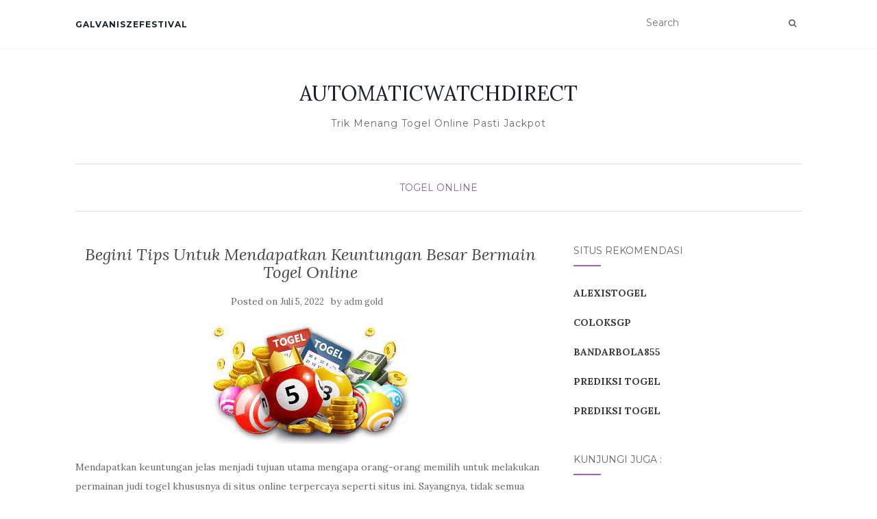

--- FILE ---
content_type: text/html; charset=UTF-8
request_url: https://automaticwatchdirect.com/begini-tips-untuk-mendapatkan-keuntungan-besar-bermain-togel-online/
body_size: 11907
content:
<!doctype html>
	<!--[if !IE]>
	<html class="no-js non-ie" dir="ltr" lang="id" prefix="og: https://ogp.me/ns#"> <![endif]-->
	<!--[if IE 7 ]>
	<html class="no-js ie7" dir="ltr" lang="id" prefix="og: https://ogp.me/ns#"> <![endif]-->
	<!--[if IE 8 ]>
	<html class="no-js ie8" dir="ltr" lang="id" prefix="og: https://ogp.me/ns#"> <![endif]-->
	<!--[if IE 9 ]>
	<html class="no-js ie9" dir="ltr" lang="id" prefix="og: https://ogp.me/ns#"> <![endif]-->
	<!--[if gt IE 9]><!-->
<html class="no-js" dir="ltr" lang="id" prefix="og: https://ogp.me/ns#"> <!--<![endif]-->
<head>
<meta charset="UTF-8">
<meta name="viewport" content="width=device-width, initial-scale=1">
<link rel="profile" href="https://gmpg.org/xfn/11">
<link rel="pingback" href="https://automaticwatchdirect.com/xmlrpc.php">

<title>Begini Tips Untuk Mendapatkan Keuntungan Besar Bermain Togel Online - AUTOMATICWATCHDIRECT</title>

		<!-- All in One SEO 4.9.3 - aioseo.com -->
	<meta name="description" content="Mendapatkan keuntungan jelas menjadi tujuan utama mengapa orang-orang memilih untuk melakukan permainan judi togel khususnya di situs online terpercaya seperti situs ini. Sayangnya, tidak semua orang berhasil dengan misi besar tersebut, karena beberapa diantaranya justru terus menerus mengalami kekalahan. Nah, jika Anda juga merupakan salah satu pemain yang terus mengalami kekalahan, mungkin Anda perlu tips" />
	<meta name="robots" content="max-image-preview:large" />
	<meta name="author" content="adm gold"/>
	<meta name="google-site-verification" content="YdISrjwBRkW9PLhqfRbjT4NMKgi4ij1gVT1JVI3A4-M" />
	<link rel="canonical" href="https://automaticwatchdirect.com/begini-tips-untuk-mendapatkan-keuntungan-besar-bermain-togel-online/" />
	<meta name="generator" content="All in One SEO (AIOSEO) 4.9.3" />
		<meta property="og:locale" content="id_ID" />
		<meta property="og:site_name" content="AUTOMATICWATCHDIRECT - Trik Menang Togel Online Pasti Jackpot" />
		<meta property="og:type" content="article" />
		<meta property="og:title" content="Begini Tips Untuk Mendapatkan Keuntungan Besar Bermain Togel Online - AUTOMATICWATCHDIRECT" />
		<meta property="og:description" content="Mendapatkan keuntungan jelas menjadi tujuan utama mengapa orang-orang memilih untuk melakukan permainan judi togel khususnya di situs online terpercaya seperti situs ini. Sayangnya, tidak semua orang berhasil dengan misi besar tersebut, karena beberapa diantaranya justru terus menerus mengalami kekalahan. Nah, jika Anda juga merupakan salah satu pemain yang terus mengalami kekalahan, mungkin Anda perlu tips" />
		<meta property="og:url" content="https://automaticwatchdirect.com/begini-tips-untuk-mendapatkan-keuntungan-besar-bermain-togel-online/" />
		<meta property="article:published_time" content="2022-07-05T07:07:51+00:00" />
		<meta property="article:modified_time" content="2022-07-07T07:11:16+00:00" />
		<meta name="twitter:card" content="summary" />
		<meta name="twitter:title" content="Begini Tips Untuk Mendapatkan Keuntungan Besar Bermain Togel Online - AUTOMATICWATCHDIRECT" />
		<meta name="twitter:description" content="Mendapatkan keuntungan jelas menjadi tujuan utama mengapa orang-orang memilih untuk melakukan permainan judi togel khususnya di situs online terpercaya seperti situs ini. Sayangnya, tidak semua orang berhasil dengan misi besar tersebut, karena beberapa diantaranya justru terus menerus mengalami kekalahan. Nah, jika Anda juga merupakan salah satu pemain yang terus mengalami kekalahan, mungkin Anda perlu tips" />
		<script type="application/ld+json" class="aioseo-schema">
			{"@context":"https:\/\/schema.org","@graph":[{"@type":"BlogPosting","@id":"https:\/\/automaticwatchdirect.com\/begini-tips-untuk-mendapatkan-keuntungan-besar-bermain-togel-online\/#blogposting","name":"Begini Tips Untuk Mendapatkan Keuntungan Besar Bermain Togel Online - AUTOMATICWATCHDIRECT","headline":"Begini Tips Untuk Mendapatkan Keuntungan Besar Bermain Togel Online","author":{"@id":"https:\/\/automaticwatchdirect.com\/author\/admgold\/#author"},"publisher":{"@id":"https:\/\/automaticwatchdirect.com\/#organization"},"image":{"@type":"ImageObject","url":"https:\/\/automaticwatchdirect.com\/wp-content\/uploads\/2022\/07\/2.jpg","width":290,"height":174},"datePublished":"2022-07-05T14:07:51+07:00","dateModified":"2022-07-07T14:11:16+07:00","inLanguage":"id-ID","mainEntityOfPage":{"@id":"https:\/\/automaticwatchdirect.com\/begini-tips-untuk-mendapatkan-keuntungan-besar-bermain-togel-online\/#webpage"},"isPartOf":{"@id":"https:\/\/automaticwatchdirect.com\/begini-tips-untuk-mendapatkan-keuntungan-besar-bermain-togel-online\/#webpage"},"articleSection":"Togel Online"},{"@type":"BreadcrumbList","@id":"https:\/\/automaticwatchdirect.com\/begini-tips-untuk-mendapatkan-keuntungan-besar-bermain-togel-online\/#breadcrumblist","itemListElement":[{"@type":"ListItem","@id":"https:\/\/automaticwatchdirect.com#listItem","position":1,"name":"Beranda","item":"https:\/\/automaticwatchdirect.com","nextItem":{"@type":"ListItem","@id":"https:\/\/automaticwatchdirect.com\/category\/togel-online\/#listItem","name":"Togel Online"}},{"@type":"ListItem","@id":"https:\/\/automaticwatchdirect.com\/category\/togel-online\/#listItem","position":2,"name":"Togel Online","item":"https:\/\/automaticwatchdirect.com\/category\/togel-online\/","nextItem":{"@type":"ListItem","@id":"https:\/\/automaticwatchdirect.com\/begini-tips-untuk-mendapatkan-keuntungan-besar-bermain-togel-online\/#listItem","name":"Begini Tips Untuk Mendapatkan Keuntungan Besar Bermain Togel Online"},"previousItem":{"@type":"ListItem","@id":"https:\/\/automaticwatchdirect.com#listItem","name":"Beranda"}},{"@type":"ListItem","@id":"https:\/\/automaticwatchdirect.com\/begini-tips-untuk-mendapatkan-keuntungan-besar-bermain-togel-online\/#listItem","position":3,"name":"Begini Tips Untuk Mendapatkan Keuntungan Besar Bermain Togel Online","previousItem":{"@type":"ListItem","@id":"https:\/\/automaticwatchdirect.com\/category\/togel-online\/#listItem","name":"Togel Online"}}]},{"@type":"Organization","@id":"https:\/\/automaticwatchdirect.com\/#organization","name":"AUTOMATICWATCHDIRECT","description":"Trik Menang Togel Online Pasti Jackpot","url":"https:\/\/automaticwatchdirect.com\/"},{"@type":"Person","@id":"https:\/\/automaticwatchdirect.com\/author\/admgold\/#author","url":"https:\/\/automaticwatchdirect.com\/author\/admgold\/","name":"adm gold","image":{"@type":"ImageObject","@id":"https:\/\/automaticwatchdirect.com\/begini-tips-untuk-mendapatkan-keuntungan-besar-bermain-togel-online\/#authorImage","url":"https:\/\/secure.gravatar.com\/avatar\/8d0e6067aabdab7b81324ebeaf9cb243804102268a8e2d2b139b379581f2693a?s=96&d=mm&r=g","width":96,"height":96,"caption":"adm gold"}},{"@type":"WebPage","@id":"https:\/\/automaticwatchdirect.com\/begini-tips-untuk-mendapatkan-keuntungan-besar-bermain-togel-online\/#webpage","url":"https:\/\/automaticwatchdirect.com\/begini-tips-untuk-mendapatkan-keuntungan-besar-bermain-togel-online\/","name":"Begini Tips Untuk Mendapatkan Keuntungan Besar Bermain Togel Online - AUTOMATICWATCHDIRECT","description":"Mendapatkan keuntungan jelas menjadi tujuan utama mengapa orang-orang memilih untuk melakukan permainan judi togel khususnya di situs online terpercaya seperti situs ini. Sayangnya, tidak semua orang berhasil dengan misi besar tersebut, karena beberapa diantaranya justru terus menerus mengalami kekalahan. Nah, jika Anda juga merupakan salah satu pemain yang terus mengalami kekalahan, mungkin Anda perlu tips","inLanguage":"id-ID","isPartOf":{"@id":"https:\/\/automaticwatchdirect.com\/#website"},"breadcrumb":{"@id":"https:\/\/automaticwatchdirect.com\/begini-tips-untuk-mendapatkan-keuntungan-besar-bermain-togel-online\/#breadcrumblist"},"author":{"@id":"https:\/\/automaticwatchdirect.com\/author\/admgold\/#author"},"creator":{"@id":"https:\/\/automaticwatchdirect.com\/author\/admgold\/#author"},"image":{"@type":"ImageObject","url":"https:\/\/automaticwatchdirect.com\/wp-content\/uploads\/2022\/07\/2.jpg","@id":"https:\/\/automaticwatchdirect.com\/begini-tips-untuk-mendapatkan-keuntungan-besar-bermain-togel-online\/#mainImage","width":290,"height":174},"primaryImageOfPage":{"@id":"https:\/\/automaticwatchdirect.com\/begini-tips-untuk-mendapatkan-keuntungan-besar-bermain-togel-online\/#mainImage"},"datePublished":"2022-07-05T14:07:51+07:00","dateModified":"2022-07-07T14:11:16+07:00"},{"@type":"WebSite","@id":"https:\/\/automaticwatchdirect.com\/#website","url":"https:\/\/automaticwatchdirect.com\/","name":"AUTOMATICWATCHDIRECT","description":"Trik Menang Togel Online Pasti Jackpot","inLanguage":"id-ID","publisher":{"@id":"https:\/\/automaticwatchdirect.com\/#organization"}}]}
		</script>
		<!-- All in One SEO -->

<link rel='dns-prefetch' href='//fonts.googleapis.com' />
<link rel="alternate" type="application/rss+xml" title="AUTOMATICWATCHDIRECT &raquo; Feed" href="https://automaticwatchdirect.com/feed/" />
<link rel="alternate" type="application/rss+xml" title="AUTOMATICWATCHDIRECT &raquo; Umpan Komentar" href="https://automaticwatchdirect.com/comments/feed/" />
<link rel="alternate" type="application/rss+xml" title="AUTOMATICWATCHDIRECT &raquo; Begini Tips Untuk Mendapatkan Keuntungan Besar Bermain Togel Online Umpan Komentar" href="https://automaticwatchdirect.com/begini-tips-untuk-mendapatkan-keuntungan-besar-bermain-togel-online/feed/" />
<link rel="alternate" title="oEmbed (JSON)" type="application/json+oembed" href="https://automaticwatchdirect.com/wp-json/oembed/1.0/embed?url=https%3A%2F%2Fautomaticwatchdirect.com%2Fbegini-tips-untuk-mendapatkan-keuntungan-besar-bermain-togel-online%2F" />
<link rel="alternate" title="oEmbed (XML)" type="text/xml+oembed" href="https://automaticwatchdirect.com/wp-json/oembed/1.0/embed?url=https%3A%2F%2Fautomaticwatchdirect.com%2Fbegini-tips-untuk-mendapatkan-keuntungan-besar-bermain-togel-online%2F&#038;format=xml" />
<style id='wp-img-auto-sizes-contain-inline-css' type='text/css'>
img:is([sizes=auto i],[sizes^="auto," i]){contain-intrinsic-size:3000px 1500px}
/*# sourceURL=wp-img-auto-sizes-contain-inline-css */
</style>
<style id='wp-emoji-styles-inline-css' type='text/css'>

	img.wp-smiley, img.emoji {
		display: inline !important;
		border: none !important;
		box-shadow: none !important;
		height: 1em !important;
		width: 1em !important;
		margin: 0 0.07em !important;
		vertical-align: -0.1em !important;
		background: none !important;
		padding: 0 !important;
	}
/*# sourceURL=wp-emoji-styles-inline-css */
</style>
<style id='wp-block-library-inline-css' type='text/css'>
:root{--wp-block-synced-color:#7a00df;--wp-block-synced-color--rgb:122,0,223;--wp-bound-block-color:var(--wp-block-synced-color);--wp-editor-canvas-background:#ddd;--wp-admin-theme-color:#007cba;--wp-admin-theme-color--rgb:0,124,186;--wp-admin-theme-color-darker-10:#006ba1;--wp-admin-theme-color-darker-10--rgb:0,107,160.5;--wp-admin-theme-color-darker-20:#005a87;--wp-admin-theme-color-darker-20--rgb:0,90,135;--wp-admin-border-width-focus:2px}@media (min-resolution:192dpi){:root{--wp-admin-border-width-focus:1.5px}}.wp-element-button{cursor:pointer}:root .has-very-light-gray-background-color{background-color:#eee}:root .has-very-dark-gray-background-color{background-color:#313131}:root .has-very-light-gray-color{color:#eee}:root .has-very-dark-gray-color{color:#313131}:root .has-vivid-green-cyan-to-vivid-cyan-blue-gradient-background{background:linear-gradient(135deg,#00d084,#0693e3)}:root .has-purple-crush-gradient-background{background:linear-gradient(135deg,#34e2e4,#4721fb 50%,#ab1dfe)}:root .has-hazy-dawn-gradient-background{background:linear-gradient(135deg,#faaca8,#dad0ec)}:root .has-subdued-olive-gradient-background{background:linear-gradient(135deg,#fafae1,#67a671)}:root .has-atomic-cream-gradient-background{background:linear-gradient(135deg,#fdd79a,#004a59)}:root .has-nightshade-gradient-background{background:linear-gradient(135deg,#330968,#31cdcf)}:root .has-midnight-gradient-background{background:linear-gradient(135deg,#020381,#2874fc)}:root{--wp--preset--font-size--normal:16px;--wp--preset--font-size--huge:42px}.has-regular-font-size{font-size:1em}.has-larger-font-size{font-size:2.625em}.has-normal-font-size{font-size:var(--wp--preset--font-size--normal)}.has-huge-font-size{font-size:var(--wp--preset--font-size--huge)}.has-text-align-center{text-align:center}.has-text-align-left{text-align:left}.has-text-align-right{text-align:right}.has-fit-text{white-space:nowrap!important}#end-resizable-editor-section{display:none}.aligncenter{clear:both}.items-justified-left{justify-content:flex-start}.items-justified-center{justify-content:center}.items-justified-right{justify-content:flex-end}.items-justified-space-between{justify-content:space-between}.screen-reader-text{border:0;clip-path:inset(50%);height:1px;margin:-1px;overflow:hidden;padding:0;position:absolute;width:1px;word-wrap:normal!important}.screen-reader-text:focus{background-color:#ddd;clip-path:none;color:#444;display:block;font-size:1em;height:auto;left:5px;line-height:normal;padding:15px 23px 14px;text-decoration:none;top:5px;width:auto;z-index:100000}html :where(.has-border-color){border-style:solid}html :where([style*=border-top-color]){border-top-style:solid}html :where([style*=border-right-color]){border-right-style:solid}html :where([style*=border-bottom-color]){border-bottom-style:solid}html :where([style*=border-left-color]){border-left-style:solid}html :where([style*=border-width]){border-style:solid}html :where([style*=border-top-width]){border-top-style:solid}html :where([style*=border-right-width]){border-right-style:solid}html :where([style*=border-bottom-width]){border-bottom-style:solid}html :where([style*=border-left-width]){border-left-style:solid}html :where(img[class*=wp-image-]){height:auto;max-width:100%}:where(figure){margin:0 0 1em}html :where(.is-position-sticky){--wp-admin--admin-bar--position-offset:var(--wp-admin--admin-bar--height,0px)}@media screen and (max-width:600px){html :where(.is-position-sticky){--wp-admin--admin-bar--position-offset:0px}}

/*# sourceURL=wp-block-library-inline-css */
</style><style id='global-styles-inline-css' type='text/css'>
:root{--wp--preset--aspect-ratio--square: 1;--wp--preset--aspect-ratio--4-3: 4/3;--wp--preset--aspect-ratio--3-4: 3/4;--wp--preset--aspect-ratio--3-2: 3/2;--wp--preset--aspect-ratio--2-3: 2/3;--wp--preset--aspect-ratio--16-9: 16/9;--wp--preset--aspect-ratio--9-16: 9/16;--wp--preset--color--black: #000000;--wp--preset--color--cyan-bluish-gray: #abb8c3;--wp--preset--color--white: #ffffff;--wp--preset--color--pale-pink: #f78da7;--wp--preset--color--vivid-red: #cf2e2e;--wp--preset--color--luminous-vivid-orange: #ff6900;--wp--preset--color--luminous-vivid-amber: #fcb900;--wp--preset--color--light-green-cyan: #7bdcb5;--wp--preset--color--vivid-green-cyan: #00d084;--wp--preset--color--pale-cyan-blue: #8ed1fc;--wp--preset--color--vivid-cyan-blue: #0693e3;--wp--preset--color--vivid-purple: #9b51e0;--wp--preset--gradient--vivid-cyan-blue-to-vivid-purple: linear-gradient(135deg,rgb(6,147,227) 0%,rgb(155,81,224) 100%);--wp--preset--gradient--light-green-cyan-to-vivid-green-cyan: linear-gradient(135deg,rgb(122,220,180) 0%,rgb(0,208,130) 100%);--wp--preset--gradient--luminous-vivid-amber-to-luminous-vivid-orange: linear-gradient(135deg,rgb(252,185,0) 0%,rgb(255,105,0) 100%);--wp--preset--gradient--luminous-vivid-orange-to-vivid-red: linear-gradient(135deg,rgb(255,105,0) 0%,rgb(207,46,46) 100%);--wp--preset--gradient--very-light-gray-to-cyan-bluish-gray: linear-gradient(135deg,rgb(238,238,238) 0%,rgb(169,184,195) 100%);--wp--preset--gradient--cool-to-warm-spectrum: linear-gradient(135deg,rgb(74,234,220) 0%,rgb(151,120,209) 20%,rgb(207,42,186) 40%,rgb(238,44,130) 60%,rgb(251,105,98) 80%,rgb(254,248,76) 100%);--wp--preset--gradient--blush-light-purple: linear-gradient(135deg,rgb(255,206,236) 0%,rgb(152,150,240) 100%);--wp--preset--gradient--blush-bordeaux: linear-gradient(135deg,rgb(254,205,165) 0%,rgb(254,45,45) 50%,rgb(107,0,62) 100%);--wp--preset--gradient--luminous-dusk: linear-gradient(135deg,rgb(255,203,112) 0%,rgb(199,81,192) 50%,rgb(65,88,208) 100%);--wp--preset--gradient--pale-ocean: linear-gradient(135deg,rgb(255,245,203) 0%,rgb(182,227,212) 50%,rgb(51,167,181) 100%);--wp--preset--gradient--electric-grass: linear-gradient(135deg,rgb(202,248,128) 0%,rgb(113,206,126) 100%);--wp--preset--gradient--midnight: linear-gradient(135deg,rgb(2,3,129) 0%,rgb(40,116,252) 100%);--wp--preset--font-size--small: 13px;--wp--preset--font-size--medium: 20px;--wp--preset--font-size--large: 36px;--wp--preset--font-size--x-large: 42px;--wp--preset--spacing--20: 0.44rem;--wp--preset--spacing--30: 0.67rem;--wp--preset--spacing--40: 1rem;--wp--preset--spacing--50: 1.5rem;--wp--preset--spacing--60: 2.25rem;--wp--preset--spacing--70: 3.38rem;--wp--preset--spacing--80: 5.06rem;--wp--preset--shadow--natural: 6px 6px 9px rgba(0, 0, 0, 0.2);--wp--preset--shadow--deep: 12px 12px 50px rgba(0, 0, 0, 0.4);--wp--preset--shadow--sharp: 6px 6px 0px rgba(0, 0, 0, 0.2);--wp--preset--shadow--outlined: 6px 6px 0px -3px rgb(255, 255, 255), 6px 6px rgb(0, 0, 0);--wp--preset--shadow--crisp: 6px 6px 0px rgb(0, 0, 0);}:where(.is-layout-flex){gap: 0.5em;}:where(.is-layout-grid){gap: 0.5em;}body .is-layout-flex{display: flex;}.is-layout-flex{flex-wrap: wrap;align-items: center;}.is-layout-flex > :is(*, div){margin: 0;}body .is-layout-grid{display: grid;}.is-layout-grid > :is(*, div){margin: 0;}:where(.wp-block-columns.is-layout-flex){gap: 2em;}:where(.wp-block-columns.is-layout-grid){gap: 2em;}:where(.wp-block-post-template.is-layout-flex){gap: 1.25em;}:where(.wp-block-post-template.is-layout-grid){gap: 1.25em;}.has-black-color{color: var(--wp--preset--color--black) !important;}.has-cyan-bluish-gray-color{color: var(--wp--preset--color--cyan-bluish-gray) !important;}.has-white-color{color: var(--wp--preset--color--white) !important;}.has-pale-pink-color{color: var(--wp--preset--color--pale-pink) !important;}.has-vivid-red-color{color: var(--wp--preset--color--vivid-red) !important;}.has-luminous-vivid-orange-color{color: var(--wp--preset--color--luminous-vivid-orange) !important;}.has-luminous-vivid-amber-color{color: var(--wp--preset--color--luminous-vivid-amber) !important;}.has-light-green-cyan-color{color: var(--wp--preset--color--light-green-cyan) !important;}.has-vivid-green-cyan-color{color: var(--wp--preset--color--vivid-green-cyan) !important;}.has-pale-cyan-blue-color{color: var(--wp--preset--color--pale-cyan-blue) !important;}.has-vivid-cyan-blue-color{color: var(--wp--preset--color--vivid-cyan-blue) !important;}.has-vivid-purple-color{color: var(--wp--preset--color--vivid-purple) !important;}.has-black-background-color{background-color: var(--wp--preset--color--black) !important;}.has-cyan-bluish-gray-background-color{background-color: var(--wp--preset--color--cyan-bluish-gray) !important;}.has-white-background-color{background-color: var(--wp--preset--color--white) !important;}.has-pale-pink-background-color{background-color: var(--wp--preset--color--pale-pink) !important;}.has-vivid-red-background-color{background-color: var(--wp--preset--color--vivid-red) !important;}.has-luminous-vivid-orange-background-color{background-color: var(--wp--preset--color--luminous-vivid-orange) !important;}.has-luminous-vivid-amber-background-color{background-color: var(--wp--preset--color--luminous-vivid-amber) !important;}.has-light-green-cyan-background-color{background-color: var(--wp--preset--color--light-green-cyan) !important;}.has-vivid-green-cyan-background-color{background-color: var(--wp--preset--color--vivid-green-cyan) !important;}.has-pale-cyan-blue-background-color{background-color: var(--wp--preset--color--pale-cyan-blue) !important;}.has-vivid-cyan-blue-background-color{background-color: var(--wp--preset--color--vivid-cyan-blue) !important;}.has-vivid-purple-background-color{background-color: var(--wp--preset--color--vivid-purple) !important;}.has-black-border-color{border-color: var(--wp--preset--color--black) !important;}.has-cyan-bluish-gray-border-color{border-color: var(--wp--preset--color--cyan-bluish-gray) !important;}.has-white-border-color{border-color: var(--wp--preset--color--white) !important;}.has-pale-pink-border-color{border-color: var(--wp--preset--color--pale-pink) !important;}.has-vivid-red-border-color{border-color: var(--wp--preset--color--vivid-red) !important;}.has-luminous-vivid-orange-border-color{border-color: var(--wp--preset--color--luminous-vivid-orange) !important;}.has-luminous-vivid-amber-border-color{border-color: var(--wp--preset--color--luminous-vivid-amber) !important;}.has-light-green-cyan-border-color{border-color: var(--wp--preset--color--light-green-cyan) !important;}.has-vivid-green-cyan-border-color{border-color: var(--wp--preset--color--vivid-green-cyan) !important;}.has-pale-cyan-blue-border-color{border-color: var(--wp--preset--color--pale-cyan-blue) !important;}.has-vivid-cyan-blue-border-color{border-color: var(--wp--preset--color--vivid-cyan-blue) !important;}.has-vivid-purple-border-color{border-color: var(--wp--preset--color--vivid-purple) !important;}.has-vivid-cyan-blue-to-vivid-purple-gradient-background{background: var(--wp--preset--gradient--vivid-cyan-blue-to-vivid-purple) !important;}.has-light-green-cyan-to-vivid-green-cyan-gradient-background{background: var(--wp--preset--gradient--light-green-cyan-to-vivid-green-cyan) !important;}.has-luminous-vivid-amber-to-luminous-vivid-orange-gradient-background{background: var(--wp--preset--gradient--luminous-vivid-amber-to-luminous-vivid-orange) !important;}.has-luminous-vivid-orange-to-vivid-red-gradient-background{background: var(--wp--preset--gradient--luminous-vivid-orange-to-vivid-red) !important;}.has-very-light-gray-to-cyan-bluish-gray-gradient-background{background: var(--wp--preset--gradient--very-light-gray-to-cyan-bluish-gray) !important;}.has-cool-to-warm-spectrum-gradient-background{background: var(--wp--preset--gradient--cool-to-warm-spectrum) !important;}.has-blush-light-purple-gradient-background{background: var(--wp--preset--gradient--blush-light-purple) !important;}.has-blush-bordeaux-gradient-background{background: var(--wp--preset--gradient--blush-bordeaux) !important;}.has-luminous-dusk-gradient-background{background: var(--wp--preset--gradient--luminous-dusk) !important;}.has-pale-ocean-gradient-background{background: var(--wp--preset--gradient--pale-ocean) !important;}.has-electric-grass-gradient-background{background: var(--wp--preset--gradient--electric-grass) !important;}.has-midnight-gradient-background{background: var(--wp--preset--gradient--midnight) !important;}.has-small-font-size{font-size: var(--wp--preset--font-size--small) !important;}.has-medium-font-size{font-size: var(--wp--preset--font-size--medium) !important;}.has-large-font-size{font-size: var(--wp--preset--font-size--large) !important;}.has-x-large-font-size{font-size: var(--wp--preset--font-size--x-large) !important;}
/*# sourceURL=global-styles-inline-css */
</style>

<style id='classic-theme-styles-inline-css' type='text/css'>
/*! This file is auto-generated */
.wp-block-button__link{color:#fff;background-color:#32373c;border-radius:9999px;box-shadow:none;text-decoration:none;padding:calc(.667em + 2px) calc(1.333em + 2px);font-size:1.125em}.wp-block-file__button{background:#32373c;color:#fff;text-decoration:none}
/*# sourceURL=/wp-includes/css/classic-themes.min.css */
</style>
<link rel='stylesheet' id='activello-bootstrap-css' href='https://automaticwatchdirect.com/wp-content/themes/activello/assets/css/bootstrap.min.css?ver=6.9' type='text/css' media='all' />
<link rel='stylesheet' id='activello-icons-css' href='https://automaticwatchdirect.com/wp-content/themes/activello/assets/css/font-awesome.min.css?ver=6.9' type='text/css' media='all' />
<link rel='stylesheet' id='activello-fonts-css' href='//fonts.googleapis.com/css?family=Lora%3A400%2C400italic%2C700%2C700italic%7CMontserrat%3A400%2C700%7CMaven+Pro%3A400%2C700&#038;ver=6.9' type='text/css' media='all' />
<link rel='stylesheet' id='activello-style-css' href='https://automaticwatchdirect.com/wp-content/themes/activello/style.css?ver=6.9' type='text/css' media='all' />
<script type="text/javascript" src="https://automaticwatchdirect.com/wp-includes/js/jquery/jquery.min.js?ver=3.7.1" id="jquery-core-js"></script>
<script type="text/javascript" src="https://automaticwatchdirect.com/wp-includes/js/jquery/jquery-migrate.min.js?ver=3.4.1" id="jquery-migrate-js"></script>
<script type="text/javascript" src="https://automaticwatchdirect.com/wp-content/themes/activello/assets/js/vendor/modernizr.min.js?ver=6.9" id="activello-modernizr-js"></script>
<script type="text/javascript" src="https://automaticwatchdirect.com/wp-content/themes/activello/assets/js/vendor/bootstrap.min.js?ver=6.9" id="activello-bootstrapjs-js"></script>
<script type="text/javascript" src="https://automaticwatchdirect.com/wp-content/themes/activello/assets/js/functions.min.js?ver=6.9" id="activello-functions-js"></script>
<link rel="https://api.w.org/" href="https://automaticwatchdirect.com/wp-json/" /><link rel="alternate" title="JSON" type="application/json" href="https://automaticwatchdirect.com/wp-json/wp/v2/posts/61" /><link rel="EditURI" type="application/rsd+xml" title="RSD" href="https://automaticwatchdirect.com/xmlrpc.php?rsd" />
<meta name="generator" content="WordPress 6.9" />
<link rel='shortlink' href='https://automaticwatchdirect.com/?p=61' />
<!-- Global site tag (gtag.js) - Google Analytics -->
<script async src="https://www.googletagmanager.com/gtag/js?id=G-EQWH4F41SC"></script>
<script>
  window.dataLayer = window.dataLayer || [];
  function gtag(){dataLayer.push(arguments);}
  gtag('js', new Date());

  gtag('config', 'G-EQWH4F41SC');
</script><style type="text/css"></style>	<style type="text/css">
		#social li{
			display: inline-block;
		}
		#social li,
		#social ul {
			border: 0!important;
			list-style: none;
			padding-left: 0;
			text-align: center;
		}
		#social li a[href*="twitter.com"] .fa:before,
		.fa-twitter:before {
			content: "\f099"
		}
		#social li a[href*="facebook.com"] .fa:before,
		.fa-facebook-f:before,
		.fa-facebook:before {
			content: "\f09a"
		}
		#social li a[href*="github.com"] .fa:before,
		.fa-github:before {
			content: "\f09b"
		}
		#social li a[href*="/feed"] .fa:before,
		.fa-rss:before {
			content: "\f09e"
		}
		#social li a[href*="pinterest.com"] .fa:before,
		.fa-pinterest:before {
			content: "\f0d2"
		}
		#social li a[href*="plus.google.com"] .fa:before,
		.fa-google-plus:before {
			content: "\f0d5"
		}
		#social li a[href*="linkedin.com"] .fa:before,
		.fa-linkedin:before {
			content: "\f0e1"
		}
		#social li a[href*="youtube.com"] .fa:before,
		.fa-youtube:before {
			content: "\f167"
		}
		#social li a[href*="instagram.com"] .fa:before,
		.fa-instagram:before {
			content: "\f16d"
		}
		#social li a[href*="flickr.com"] .fa:before,
		.fa-flickr:before {
			content: "\f16e"
		}
		#social li a[href*="tumblr.com"] .fa:before,
		.fa-tumblr:before {
			content: "\f173"
		}
		#social li a[href*="dribbble.com"] .fa:before,
		.fa-dribbble:before {
			content: "\f17d"
		}
		#social li a[href*="skype.com"] .fa:before,
		.fa-skype:before {
			content: "\f17e"
		}
		#social li a[href*="foursquare.com"] .fa:before,
		.fa-foursquare:before {
			content: "\f180"
		}
		#social li a[href*="vimeo.com"] .fa:before,
		.fa-vimeo-square:before {
			content: "\f194"
		}
		#social li a[href*="weheartit.com"] .fa:before,
		.fa-heart:before {
			content: "\f004"
		}
		#social li a[href*="spotify.com"] .fa:before,
		.fa-spotify:before {
			content: "\f1bc"
		}
		#social li a[href*="soundcloud.com"] .fa:before,
		.fa-soundcloud:before {
			content: "\f1be"
		}
	</style><link rel="icon" href="https://automaticwatchdirect.com/wp-content/uploads/2022/07/cropped-rocket_1_side-32x32.png" sizes="32x32" />
<link rel="icon" href="https://automaticwatchdirect.com/wp-content/uploads/2022/07/cropped-rocket_1_side-192x192.png" sizes="192x192" />
<link rel="apple-touch-icon" href="https://automaticwatchdirect.com/wp-content/uploads/2022/07/cropped-rocket_1_side-180x180.png" />
<meta name="msapplication-TileImage" content="https://automaticwatchdirect.com/wp-content/uploads/2022/07/cropped-rocket_1_side-270x270.png" />

</head>

<body class="wp-singular post-template-default single single-post postid-61 single-format-standard wp-theme-activello group-blog has-sidebar-right">
<div id="page" class="hfeed site">

	<header id="masthead" class="site-header" role="banner">
		<nav class="navbar navbar-default" role="navigation">
			<div class="container">
				<div class="row">
					<div class="site-navigation-inner col-sm-12">
						<div class="navbar-header">
							<button type="button" class="btn navbar-toggle" data-toggle="collapse" data-target=".navbar-ex1-collapse">
								<span class="sr-only">Toggle navigation</span>
								<span class="icon-bar"></span>
								<span class="icon-bar"></span>
								<span class="icon-bar"></span>
							</button>
						</div>
						<div class="collapse navbar-collapse navbar-ex1-collapse"><ul id="menu-primary" class="nav navbar-nav"><li id="menu-item-169" class="menu-item menu-item-type-custom menu-item-object-custom menu-item-169"><a title="GALVANISZEFESTIVAL" href="https://galvanizefestival.com/">GALVANISZEFESTIVAL</a></li>
</ul></div>
						<div class="nav-search"><form action="https://automaticwatchdirect.com/" method="get"><input type="text" name="s" value="" placeholder="Search"><button type="submit" class="header-search-icon" name="submit" id="searchsubmit" value="Cari"><i class="fa fa-search"></i></button></form>							
						</div>
					</div>
				</div>
			</div>
		</nav><!-- .site-navigation -->

		
		<div class="container">
			<div id="logo">
				<span class="site-name">
																			<a class="navbar-brand" href="https://automaticwatchdirect.com/" title="AUTOMATICWATCHDIRECT" rel="home">AUTOMATICWATCHDIRECT</a>
									
									</span><!-- end of .site-name -->

									<div class="tagline">Trik Menang Togel Online Pasti Jackpot</div>
							</div><!-- end of #logo -->

						<div id="line"></div>
					</div>

	</header><!-- #masthead -->


	<div id="content" class="site-content">

		<div class="top-section">
					</div>

		<div class="container main-content-area">

						<div class="cat-title">
				<ul class="post-categories">
	<li><a href="https://automaticwatchdirect.com/category/togel-online/" rel="category tag">Togel Online</a></li></ul>			</div>
									
			<div class="row">
				<div class="main-content-inner col-sm-12 col-md-8 ">

	<div id="primary" class="content-area">
		<main id="main" class="site-main" role="main">

		
			
<article id="post-61" class="post-61 post type-post status-publish format-standard has-post-thumbnail hentry category-togel-online">
	<div class="blog-item-wrap">
		<div class="post-inner-content">
			<header class="entry-header page-header">
				<h1 class="entry-title">Begini Tips Untuk Mendapatkan Keuntungan Besar Bermain Togel Online</h1>

								<div class="entry-meta">
					<span class="posted-on">Posted on <a href="https://automaticwatchdirect.com/begini-tips-untuk-mendapatkan-keuntungan-besar-bermain-togel-online/" rel="bookmark"><time class="entry-date published" datetime="2022-07-05T14:07:51+07:00">Juli 5, 2022</time><time class="updated" datetime="2022-07-07T14:11:16+07:00">Juli 7, 2022</time></a></span>by <span class="author vcard"><a class="url fn n" href="https://automaticwatchdirect.com/author/admgold/">adm gold</a></span>
					
				</div><!-- .entry-meta -->
							</header><!-- .entry-header -->
			
			<a href="https://automaticwatchdirect.com/begini-tips-untuk-mendapatkan-keuntungan-besar-bermain-togel-online/" title="Begini Tips Untuk Mendapatkan Keuntungan Besar Bermain Togel Online" >
				<img width="290" height="174" src="https://automaticwatchdirect.com/wp-content/uploads/2022/07/2.jpg" class="single-featured wp-post-image" alt="" decoding="async" fetchpriority="high" />			</a>
			
			<div class="entry-content">

				<p>Mendapatkan keuntungan jelas menjadi tujuan utama mengapa orang-orang memilih untuk melakukan permainan judi togel khususnya di situs online terpercaya seperti situs ini. Sayangnya, tidak semua orang berhasil dengan misi besar tersebut, karena beberapa diantaranya justru terus menerus mengalami kekalahan. Nah, jika Anda juga merupakan salah satu pemain yang terus mengalami kekalahan, mungkin Anda perlu tips mendapatkan <strong>keuntungan besar bermain</strong> <strong>togel online</strong>.</p>
<p>Meraih keuntungan dalam bermain togel sebenarnya bukanlah hal yang begitu suit, meski tidak bisa disebut gampang juga. Ada beberapa hal yang harus dilakukan apabila ingin benar-benar mendapatkan keuntungan besar. Misalnya, tidak boleh melakukan tebakan angka dengan asal-asalan, dan mau tidak mau harus mengerahkan otak untuk mempelajari berbagai hal baru, tentang rumus dan cara penggunaan rumus tersebut untuk menentukan kombinasi angka.</p>
<h1>Cara Mudah Raih Keuntungan Besar Main Togel Online</h1>
<p>Untuk Anda yang sampai kini masih saja kesulitan memenangkan taruhan judi online, pada artikel kali ini, akan kami berikan beberapa tips dan cara mendapatkan keuntungan dari melakukan judi togel online :</p>
<ul>
<li><strong>Pilih Pasaran Paling Sesuai</strong></li>
</ul>
<p>Karena dalam dunia togel online di situs terpercaya, terdapat banyak sekali pasaran, maka mula-mula pemain harus lebih dulu menentukan pasaran mana yang paling cocok dengan gaya bermainnya. Setiap pasaran memiliki tata cara permainan, serta aturan yang berbeda-beda. Akan sulit bagi seorang player untuk bisa menguasai semua pasaran. Karena itu, cobalah untuk melakukan taruhan pada satu per satu pasaran, setelah itu lakukan analisa, kira-kira Anda paling cocok memainkan pasaran mana.</p>
<p>Beberapa pasaran togel yang saat ini paling banyak dicoba oleh bettor adalah pasaran Singapur, Hongkong, dan Sidney, mungkin setidaknya Anda bisa mencoba dari 3 jenis pasaran tersebut, lalu menentukan mana yang paling sesuai.</p>
<ul>
<li><strong>Menentukan Jenis Permainan</strong></li>
</ul>
<p>Selain pasaran, ternyata togel juga memiliki jenis permainan yang sangat beragam lho. Anda akan bisa mendapatkan <strong>keuntungan besar bermain togel online</strong>  di bandar ini j<strong>ika</strong> mampu menguasai jenis-jenis permainan. Sebenarnya semakin banyak jenis permainan yang dikuasai memang akan semakin bagus, akan tetapi jika Anda memiliki kemampuan terbatas, kami sarankan cukup pilih satu atau dua jenis permainan togel, lalu pelajari dengan baik-baik. Jika kata pepatah, lebih baik memiliki satu senjata, namun tajam, daripada memiliki banyak senjata namun tumpul semua.</p>
				
								
			</div><!-- .entry-content -->
			<div class="entry-footer">
								<span class="comments-link"><a href="https://automaticwatchdirect.com/begini-tips-untuk-mendapatkan-keuntungan-besar-bermain-togel-online/#respond">No comments yet</a></span>
					
							</div><!-- .entry-footer -->
		</div>
	</div>
</article><!-- #post-## -->

			
<div id="comments" class="comments-area">

	
	
	
	
		<div id="respond" class="comment-respond">
		<h3 id="reply-title" class="comment-reply-title">Tinggalkan Balasan <small><a rel="nofollow" id="cancel-comment-reply-link" href="/begini-tips-untuk-mendapatkan-keuntungan-besar-bermain-togel-online/#respond" style="display:none;">Batalkan balasan</a></small></h3><form action="https://automaticwatchdirect.com/wp-comments-post.php" method="post" id="commentform" class="comment-form"><textarea id="comment" name="comment" cols="45" rows="8" aria-required="true" placeholder="Comment"></textarea><div class="row"><div class="col-sm-4"><input id="author" name="author" type="text" value="" size="30" aria-required='true' placeholder="Name" /></div>
<div class="col-sm-4"><input id="email" name="email" type="text" value="" size="30" aria-required='true' placeholder="Email" /></div>
<div class="col-sm-4"><input id="url" name="url" type="text" value="" size="30" placeholder="Website" /></div></div>
<p class="comment-form-cookies-consent"><input id="wp-comment-cookies-consent" name="wp-comment-cookies-consent" type="checkbox" value="yes" /> <label for="wp-comment-cookies-consent">Simpan nama, email, dan situs web saya pada peramban ini untuk komentar saya berikutnya.</label></p>
<p class="form-submit"><input name="submit" type="submit" id="submit" class="submit" value="Post Reply" /> <input type='hidden' name='comment_post_ID' value='61' id='comment_post_ID' />
<input type='hidden' name='comment_parent' id='comment_parent' value='0' />
</p><p style="display: none !important;" class="akismet-fields-container" data-prefix="ak_"><label>&#916;<textarea name="ak_hp_textarea" cols="45" rows="8" maxlength="100"></textarea></label><input type="hidden" id="ak_js_1" name="ak_js" value="179"/><script>document.getElementById( "ak_js_1" ).setAttribute( "value", ( new Date() ).getTime() );</script></p></form>	</div><!-- #respond -->
	
</div><!-- #comments -->

					<nav class="navigation post-navigation" role="navigation">
		<h1 class="screen-reader-text">Navigasi tulisan</h1>
		<div class="nav-links">
			<div class="nav-previous"><a href="https://automaticwatchdirect.com/cara-membuat-rumus-togel-berdasarkan-statistik-togel-supaya-lebih-matematis/" rel="prev"><i class="fa fa-chevron-left"></i> Cara Membuat Rumus Togel Berdasarkan Statistik Togel supaya Lebih Matematis</a></div><div class="nav-next"><a href="https://automaticwatchdirect.com/apa-itu-togel-dan-pasaran-togel/" rel="next">Apa Itu Togel dan Pasaran Togel? <i class="fa fa-chevron-right"></i></a></div>			</div><!-- .nav-links -->
			</nav><!-- .navigation -->
			
		
		</main><!-- #main -->
	</div><!-- #primary -->

</div>

		            
		<div id="secondary" class="widget-area col-sm-12 col-md-4" role="complementary">
			<div class="inner">
								<aside id="custom_html-8" class="widget_text widget widget_custom_html"><h3 class="widget-title">SITUS REKOMENDASI</h3><div class="textwidget custom-html-widget"><p><a href="https://menangresmi.com/" title="ALEXISTOGEL" rel="dofollow"><b>ALEXISTOGEL</b></a></p>
<p><a href="https://petircolok.com/" title="COLOKSGP" rel="dofollow"><b>COLOKSGP</b></a></p>
<p><a href="https://bandarjuara855.com/" title="BANDARBOLA855" rel="dofollow"><b>BANDARBOLA855</b></a></p>
<p><a href="https://128.199.210.130/" title="PREDIKSI TOGEL" rel="dofollow"><b>PREDIKSI TOGEL</b></a></p>
<p><a href="https://146.190.94.18/" title="PREDIKSI TOGEL" rel="dofollow"><b>PREDIKSI TOGEL</b></a></p></div></aside><aside id="custom_html-4" class="widget_text widget widget_custom_html"><h3 class="widget-title">KUNJUNGI JUGA :</h3><div class="textwidget custom-html-widget"><p><a href="https://68.183.228.2/" title="LINK COLOKSGP" rel="dofollow"><b>LINK COLOKSGP</b></a></p>
<p><a href="https://178.128.223.166/" title="SLOT ALEXISTOGEL" rel="dofollow"><b>SLOT ALEXISTOGEL</b></a></p>
<p><a href="https://139.59.241.181/" title="AGEN ALEXISTOGEL" rel="dofollow"><b>AGEN ALEXISTOGEL</b></a></p>
<p><a href="https://159.223.70.114/" title="BANDAR ALEXISTOGEL" rel="dofollow"><b>BANDAR ALEXISTOGEL</b></a></p>
<p><a href="https://159.65.131.81/" title="LINK BANDARBOLA855" rel="dofollow"><b>LINK BANDARBOLA855</b></a></p>
<p><a href="https://128.199.135.72/" title="LINK ALTERNATIF ALEXISTOGEL" rel="dofollow"><b>LINK ALTERNATIF ALEXISTOGEL</b></a></p>
<p><a href="https://159.223.95.117/" title="LINK ALTERNATIF IOSBET" rel="dofollow"><b>LINK ALTERNATIF IOSBET</b></a></p>
<p><a href="https://167.172.94.44/" title="LINK ALEXISTOGEL" rel="dofollow"><b>LINK ALEXISTOGEL</b></a></p>
<p><a href="https://159.65.143.115/" title="LOGIN COLOKSGP" rel="dofollow"><b>LOGIN COLOKSGP</b></a></p>
<p><a href="https://167.172.84.44/" title="LINK ALTERNATIF COLOKSGP" rel="dofollow"><b>LINK ALTERNATIF COLOKSGP</b></a></p>
<p><a href="https://165.22.59.0/" title="LINK ALTERNATIF BANDARBOLA855" rel="dofollow"><b>LINK ALTERNATIF BANDARBOLA855</b></a></p>
<p><a href="https://134.209.101.95/" title="SLOT GACOR BANDARBOLA855" rel="dofollow"><b>SLOT GACOR BANDARBOLA855</b></a></p></div></aside><aside id="custom_html-2" class="widget_text widget widget_custom_html"><h3 class="widget-title">PARTNER KAMI :</h3><div class="textwidget custom-html-widget"><p><a href="https://165.232.167.150/" title="ALEXISTOGEL BANDAR TOGEL ONLINE" rel="dofollow"><b>ALEXISTOGEL BANDAR TOGEL ONLINE</b></a></p>
<p><a href="https://167.71.216.8/" title="BANDAR TOGEL COLOKSGP" rel="dofollow"><b>BANDAR TOGEL COLOKSGP</b></a></p>
<p><a href="https://178.128.95.33/" title="BANDAR COLOKSGP" rel="dofollow"><b>BANDAR COLOKSGP</b></a></p>
<p><a href="http://178.128.212.15/" title="LOGIN BANDARBOLA855" rel="dofollow"><b>LOGIN BANDARBOLA855</b></a></p>
<p><a href="https://143.198.213.119/" title="TOGEL SLOT ALEXISTOGEL">TOGEL SLOT ALEXISTOGEL</a></p>
<p><a href="https://olivelucys.com/" title="DAFTAR BANDARBOLA855" rel="dofollow"><b>DAFTAR BANDARBOLA855</b></a></p>
<p><a href="https://iosbet.everyonesautonomous.com/" title="BANDAR SLOT IOSBET" rel="dofollow"><b>BANDAR SLOT IOSBET</b></a></p>
<p><a href="https://146.190.88.59/" title="DAFTAR IOSBET" rel="dofollow"><b>DAFTAR IOSBET</b></a></p></div></aside>			</div>
		</div><!-- #secondary -->
					</div><!-- close .*-inner (main-content or sidebar, depending if sidebar is used) -->
			</div><!-- close .row -->
		</div><!-- close .container -->
	</div><!-- close .site-content -->

	<div id="footer-area">
		<footer id="colophon" class="site-footer" role="contentinfo">
			<div class="site-info container">
				<div class="row">
										<div class="copyright col-md-12">
						Activello						Tema oleh <a href="https://colorlib.com/" target="_blank">Colorlib</a> diberdayakan oleh <a href="http://wordpress.org/" target="_blank">WordPress</a>					</div>
				</div>
			</div><!-- .site-info -->
			<button class="scroll-to-top"><i class="fa fa-angle-up"></i></button><!-- .scroll-to-top -->
		</footer><!-- #colophon -->
	</div>
</div><!-- #page -->

		<script type="text/javascript">
			jQuery( document ).ready( function( $ ){
				if ( $( window ).width() >= 767 ){
					$( '.navbar-nav > li.menu-item > a' ).click( function(){
						if( $( this ).attr('target') !== '_blank' ){
							window.location = $( this ).attr( 'href' );
						}else{
							var win = window.open($( this ).attr( 'href' ), '_blank');
							win.focus();
						}
					});
				}
			});
		</script>
	<script type="speculationrules">
{"prefetch":[{"source":"document","where":{"and":[{"href_matches":"/*"},{"not":{"href_matches":["/wp-*.php","/wp-admin/*","/wp-content/uploads/*","/wp-content/*","/wp-content/plugins/*","/wp-content/themes/activello/*","/*\\?(.+)"]}},{"not":{"selector_matches":"a[rel~=\"nofollow\"]"}},{"not":{"selector_matches":".no-prefetch, .no-prefetch a"}}]},"eagerness":"conservative"}]}
</script>
<script type="text/javascript" src="https://automaticwatchdirect.com/wp-content/themes/activello/assets/js/skip-link-focus-fix.js?ver=20140222" id="activello-skip-link-focus-fix-js"></script>
<script type="text/javascript" src="https://automaticwatchdirect.com/wp-includes/js/comment-reply.min.js?ver=6.9" id="comment-reply-js" async="async" data-wp-strategy="async" fetchpriority="low"></script>
<script id="wp-emoji-settings" type="application/json">
{"baseUrl":"https://s.w.org/images/core/emoji/17.0.2/72x72/","ext":".png","svgUrl":"https://s.w.org/images/core/emoji/17.0.2/svg/","svgExt":".svg","source":{"concatemoji":"https://automaticwatchdirect.com/wp-includes/js/wp-emoji-release.min.js?ver=6.9"}}
</script>
<script type="module">
/* <![CDATA[ */
/*! This file is auto-generated */
const a=JSON.parse(document.getElementById("wp-emoji-settings").textContent),o=(window._wpemojiSettings=a,"wpEmojiSettingsSupports"),s=["flag","emoji"];function i(e){try{var t={supportTests:e,timestamp:(new Date).valueOf()};sessionStorage.setItem(o,JSON.stringify(t))}catch(e){}}function c(e,t,n){e.clearRect(0,0,e.canvas.width,e.canvas.height),e.fillText(t,0,0);t=new Uint32Array(e.getImageData(0,0,e.canvas.width,e.canvas.height).data);e.clearRect(0,0,e.canvas.width,e.canvas.height),e.fillText(n,0,0);const a=new Uint32Array(e.getImageData(0,0,e.canvas.width,e.canvas.height).data);return t.every((e,t)=>e===a[t])}function p(e,t){e.clearRect(0,0,e.canvas.width,e.canvas.height),e.fillText(t,0,0);var n=e.getImageData(16,16,1,1);for(let e=0;e<n.data.length;e++)if(0!==n.data[e])return!1;return!0}function u(e,t,n,a){switch(t){case"flag":return n(e,"\ud83c\udff3\ufe0f\u200d\u26a7\ufe0f","\ud83c\udff3\ufe0f\u200b\u26a7\ufe0f")?!1:!n(e,"\ud83c\udde8\ud83c\uddf6","\ud83c\udde8\u200b\ud83c\uddf6")&&!n(e,"\ud83c\udff4\udb40\udc67\udb40\udc62\udb40\udc65\udb40\udc6e\udb40\udc67\udb40\udc7f","\ud83c\udff4\u200b\udb40\udc67\u200b\udb40\udc62\u200b\udb40\udc65\u200b\udb40\udc6e\u200b\udb40\udc67\u200b\udb40\udc7f");case"emoji":return!a(e,"\ud83e\u1fac8")}return!1}function f(e,t,n,a){let r;const o=(r="undefined"!=typeof WorkerGlobalScope&&self instanceof WorkerGlobalScope?new OffscreenCanvas(300,150):document.createElement("canvas")).getContext("2d",{willReadFrequently:!0}),s=(o.textBaseline="top",o.font="600 32px Arial",{});return e.forEach(e=>{s[e]=t(o,e,n,a)}),s}function r(e){var t=document.createElement("script");t.src=e,t.defer=!0,document.head.appendChild(t)}a.supports={everything:!0,everythingExceptFlag:!0},new Promise(t=>{let n=function(){try{var e=JSON.parse(sessionStorage.getItem(o));if("object"==typeof e&&"number"==typeof e.timestamp&&(new Date).valueOf()<e.timestamp+604800&&"object"==typeof e.supportTests)return e.supportTests}catch(e){}return null}();if(!n){if("undefined"!=typeof Worker&&"undefined"!=typeof OffscreenCanvas&&"undefined"!=typeof URL&&URL.createObjectURL&&"undefined"!=typeof Blob)try{var e="postMessage("+f.toString()+"("+[JSON.stringify(s),u.toString(),c.toString(),p.toString()].join(",")+"));",a=new Blob([e],{type:"text/javascript"});const r=new Worker(URL.createObjectURL(a),{name:"wpTestEmojiSupports"});return void(r.onmessage=e=>{i(n=e.data),r.terminate(),t(n)})}catch(e){}i(n=f(s,u,c,p))}t(n)}).then(e=>{for(const n in e)a.supports[n]=e[n],a.supports.everything=a.supports.everything&&a.supports[n],"flag"!==n&&(a.supports.everythingExceptFlag=a.supports.everythingExceptFlag&&a.supports[n]);var t;a.supports.everythingExceptFlag=a.supports.everythingExceptFlag&&!a.supports.flag,a.supports.everything||((t=a.source||{}).concatemoji?r(t.concatemoji):t.wpemoji&&t.twemoji&&(r(t.twemoji),r(t.wpemoji)))});
//# sourceURL=https://automaticwatchdirect.com/wp-includes/js/wp-emoji-loader.min.js
/* ]]> */
</script>

<script defer src="https://static.cloudflareinsights.com/beacon.min.js/vcd15cbe7772f49c399c6a5babf22c1241717689176015" integrity="sha512-ZpsOmlRQV6y907TI0dKBHq9Md29nnaEIPlkf84rnaERnq6zvWvPUqr2ft8M1aS28oN72PdrCzSjY4U6VaAw1EQ==" data-cf-beacon='{"version":"2024.11.0","token":"7c0373c297834e70af93b747da98a05d","r":1,"server_timing":{"name":{"cfCacheStatus":true,"cfEdge":true,"cfExtPri":true,"cfL4":true,"cfOrigin":true,"cfSpeedBrain":true},"location_startswith":null}}' crossorigin="anonymous"></script>
</body>
</html>
